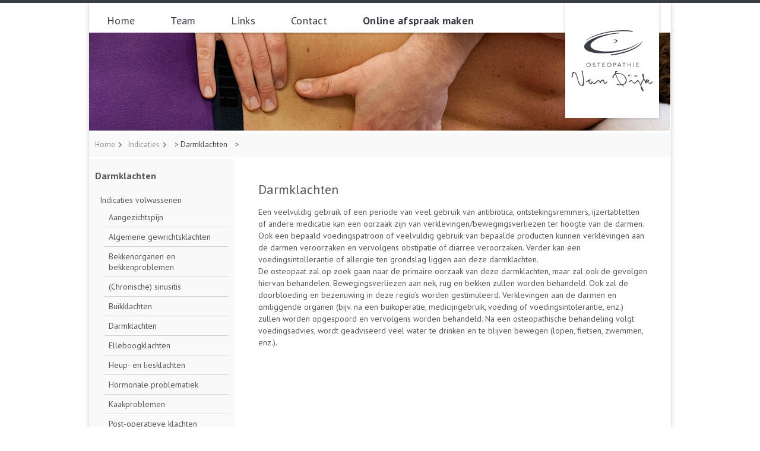

--- FILE ---
content_type: text/html; charset=iso-8859-1
request_url: http://www.osteopathievandijk.nl/indicaties/darmklachten/
body_size: 2981
content:
<!doctype html>
<html lang="nl">
<head>
	<meta http-equiv="content-type" content="text/html; charset=iso-8859-1" />
	<title>Darmklachten - Indicaties - Osteopathie van Dijk</title>
	<meta name="revisit-after" content="3 days" />
	<meta name="robots" content="follow,index" />
   	<meta name="author" content="Online Identity" />
	<meta name="HandheldFriendly" content="true">
	<meta name="viewport" content="width=device-width, initial-scale=1, maximum-scale=1, user-scalable=no">

	<!--
		===========================================
		Online Identity & Solutions BV
		www.onlineidentity.nl
		===========================================
	-->
	<link rel="icon" type="image/png" href="/images/favicon.png" />
	<!--[if IE]><link rel="shortcut icon" href="/images/favicon.ico"/><![endif]-->
	<link rel="stylesheet" type="text/css" href="http://fonts.googleapis.com/css?family=PT+Sans:400,700,400italic,700italic">
	<link rel="stylesheet" type="text/css" href="http://netdna.bootstrapcdn.com/font-awesome/4.1.0/css/font-awesome.min.css" />
	<link rel="stylesheet" type="text/css" href="/include/css/stylesheet.css" />
	<link rel="stylesheet" type="text/css" href="/include/css/responsive.css" />

	<script type="text/javascript" src="/include/js/jquery.js"></script>
	<script type="text/javascript" src="/include/js/jquery.menu.js"></script>
	<script type="text/javascript" src="/include/js/jquery.migrate.js"></script>
	<script type="text/javascript" src="/include/js/jquery.slick.js"></script>
	<script type="text/javascript" src="/include/js/functions.js"></script>
	<script type="text/javascript">
		var _gaq = _gaq || [];
		_gaq.push(["_setAccount", "UA-1744922-40"]);
		_gaq.push(["_trackPageview"]);
		(function() {
			var ga = document.createElement("script"); ga.type = "text/javascript"; ga.async = true;
			ga.src = ("https:" == document.location.protocol ? "https://ssl" : "http://www") + ".google-analytics.com/ga.js";
			var s = document.getElementsByTagName("script")[0]; s.parentNode.insertBefore(ga, s);
		})();
	</script>
</head>
<body>
	<div id="top-bar"></div>
	<div id="wrapper" class="col-12">
		<header class="header">
			<a href="/" class="logo"><img src="/images/logo.png" alt="Osteopathie Van Dijk"/></a>
			<span class="s-block linkHeader"><a href="https://bookings.crossuite.app/d6491cb4-058a-432e-b181-43a978f75878" target="_blank" style="color: #3e3e3e; font-weight: 700;">Online afspraak maken</a></span>
			<a href="#menu" id="toggle" class=""><span></span></a>
			<nav id="menu">
				<ul class="clearfix">
					<li><a href="/">Home</a></li>
					<li><a href="/over/">Team</a></li>
					<li><a href="/links/">Links</a></li>
					<li><a href="/contact/">Contact</a></li>
					<li><a href="https://bookings.crossuite.app/d6491cb4-058a-432e-b181-43a978f75878" target="_blank" style="font-weight: 700;">Online afspraak maken</a></li>
				</ul>
			</nav>
		</header>
					<section class="head-image">
				<img src="/images/foto0.jpg" alt="" />
			</section>
			<div id="breadcrumbs">
			    <div id="content_linemenu"><a href="/">Home</a><a href="/indicaties/">Indicaties</a> &gt; <a href="/indicaties/darmklachten/">Darmklachten</a> &gt; </div>
			</div>
			<div class="row">
				<section class="col-3">
					<nav class="col-padding side-menu">
						<div class="h20"></div>
<h2 class="title">Darmklachten</h2><div class="h10"></div><ul><li>
<a href="/indicaties/">Indicaties volwassenen</a>
<ul>
<li><a href="/indicaties/aangezichtspijn/">Aangezichtspijn</a></li>
<li><a href="/indicaties/algemene-gewrichtsklachten/">Algemene gewrichtsklachten</a></li>
<li><a href="/indicaties/bekkenorganen-en-bekkenproblemen/">Bekkenorganen en bekkenproblemen</a></li>
<li><a href="/indicaties/chronische-sinusitis/">(Chronische) sinusitis</a></li>
<li><a href="/indicaties/buikklachten/">Buikklachten</a></li>
<li><a href="/indicaties/darmklachten/">Darmklachten</a></li>
<li><a href="/indicaties/elleboogklachten/">Elleboogklachten</a></li>
<li><a href="/indicaties/heup-en-liesklachten/">Heup- en liesklachten</a></li>
<li><a href="/indicaties/hormonale-problematiek/">Hormonale problematiek</a></li>
<li><a href="/indicaties/kaakproblemen/">Kaakproblemen</a></li>
<li><a href="/indicaties/post-operatieve-klachten/">Post-operatieve klachten</a></li>
<li><a href="/indicaties/menstruatieklachten/">Menstruatieklachten</a></li>
<li><a href="/indicaties/nekklachten/">Nekklachten</a></li>
<li><a href="/indicaties/orgaanproblemen/">Orgaanproblemen</a></li>
<li><a href="/indicaties/polsklachten/">Polsklachten</a></li>
<li><a href="/indicaties/recidiverende-sport-blessures/">Recidiverende sport blessures</a></li>
<li><a href="/indicaties/rugklachten/">Rugklachten</a></li>
<li><a href="/indicaties/schouderklachten/">Schouderklachten</a></li>
<li><a href="/indicaties/slapende-handenarmen/">Slapende handen/armen</a></li>
<li><a href="/indicaties/spastische-darm/">Spastische darm</a></li>
<li><a href="/indicaties/stressklachten/">Stressklachten</a></li>
<li><a href="/indicaties/tijdens-de-zwangerschap/">Tijdens de zwangerschap</a></li>
<li><a href="/indicaties/visus-problemen/">Visus problemen</a></li>
<li><a href="/indicaties/whiplash/">Whiplash</a></li>
<li><a href="/indicaties/zwangerschapswens/">Zwangerschapswens</a></li>
<li><a href="/indicaties/allergieen/">Allergieën</a></li>
<li><a href="/indicaties/bekkeninstabiliteit/">Bekkeninstabiliteit</a></li>
<li><a href="/indicaties/bevallingsklachten/">Bevallingsklachten</a></li>
<li><a href="/indicaties/blaasontsteking/">Blaasontsteking</a></li>
<li><a href="/indicaties/concentratieproblemen/">Concentratieproblemen</a></li>
<li><a href="/indicaties/duizeligheid/">Duizeligheid</a></li>
<li><a href="/indicaties/enkelklachten/">Enkelklachten</a></li>
<li><a href="/indicaties/hernia/">Hernia</a></li>
<li><a href="/indicaties/hoofdpijn/">Hoofdpijn</a></li>
<li><a href="/indicaties/hyperventilatiehartklopping/">Hyperventilatie/hartklopping</a></li>
<li><a href="/indicaties/knieklachten/">Knieklachten</a></li>
<li><a href="/indicaties/maagklachten/">Maagklachten</a></li>
<li><a href="/indicaties/middenoorontsteking/">Middenoorontsteking</a></li>
<li><a href="/indicaties/posttraimatische-klachten/">Posttraimatische klachten</a></li>
<li><a href="/indicaties/rsi/">RSI</a></li>
<li><a href="/indicaties/rusteloze-of-zware-benen/">Rusteloze of zware benen</a></li>
<li><a href="/indicaties/slaapproblemen/">Slaapproblemen</a></li>
<li><a href="/indicaties/slikklachten/">Slikklachten</a></li>
<li><a href="/indicaties/sportblessures/">Sportblessures</a></li>
<li><a href="/indicaties/uitstraling-in-ledematen/">Uitstraling in ledematen</a></li>
<li><a href="/indicaties/vermoeidheid/">Vermoeidheid</a></li>
<li><a href="/indicaties/voedingsproblemen/">Voedingsproblemen</a></li>
</ul>
</li>
<li><a href="/indicaties-babys-en-kinderen/">Indicaties baby's/kinderen</a></li>
<li><a href="/behandelingen/">Behandelingen</a></li>
<li><a href="/osteopathie/">Osteopathie</a></li>
<li><a href="/vergoedingen/">Vergoedingen</a></li>
						</ul>
					</nav>
				</section>
				<section class="col-9">
					<div class="col-padding-l content clearfix">
						<div class="h20"></div>
						<h1 class="title--main">Darmklachten</h1>
						<div class="h10"></div>
						<p>Een veelvuldig gebruik of een periode van veel gebruik van antibiotica, ontstekingsremmers, ijzertabletten of andere medicatie kan een oorzaak zijn van verklevingen/bewegingsverliezen ter hoogte van de darmen. Ook een bepaald voedingspatroon of veelvuldig gebruik van bepaalde producten kunnen verklevingen aan de darmen veroorzaken en vervolgens obstipatie of diarree veroorzaken. Verder kan een voedingsintollerantie of allergie ten grondslag liggen aan deze darmklachten.<br />
De osteopaat zal op zoek gaan naar de primaire oorzaak van deze darmklachten, maar zal ook de gevolgen hiervan behandelen. Bewegingsverliezen aan nek, rug en bekken zullen worden behandeld. Ook zal de doorbloeding en bezenuwing in deze regio&rsquo;s worden gestimuleerd. Verklevingen aan de darmen en omliggende organen (bijv. na een buikoperatie, medicijngebruik, voeding of voedingsintolerantie, enz.) zullen worden opgespoord en vervolgens worden behandeld. Na een osteopathische behandeling volgt voedingsadvies, wordt geadviseerd veel water te drinken en te blijven bewegen (lopen, fietsen, zwemmen, enz.).						</p>
					</div>
				</section>
			</div>

		<footer class="footer row">
			<article class="col-4">
				<div class="col-padding row">
					<div class="col-3">
						<div class="col-padding">
							<img src="/images/handje.png" alt=""/>
						</div>
					</div>
					<div class="col-9">
						<nav class="col-padding footer-menu">
							<ul>
								<li><a href="/">home</a></li>
								<li><a href="/behandelingen/">behandelingen</a></li>
								<li><a href="/osteopathie/">osteopathie</a></li>
								<li><a href="/vergoedingen/">vergoedingen</a></li>
								<li><a href="/links/">links</a></li>
								<li><a href="/contact">contact</a></li>
							</ul>
						</nav>
					</div>
				</div>
			</article>
			<article class="col-4">
				<div class="col-padding row">
					<div class="col-3">
						<div class="col-padding">
							<img src="/images/envelop.png" alt=""/>
						</div>
					</div>
					<div class="col-9">
						<nav class="col-padding footer-menu">
							Osteopathie Van Dijk<br/>
                            Lage hof 2<br/>
                            5331CV Kerkdriel<br/><br/>
							<strong>T</strong> 0418-743100<br/>
							<strong>E</strong> <a href="mailto:info@osteopathievandijk.nl">info@osteopathievandijk.nl</a>
						</nav>
					</div>
				</div>
			</article>
			<article class="col-4">
				<div class="col-padding row">
					<div class="col-3">
						<div class="col-padding">
							<img src="/images/copyright.png" alt="Copyright" />
						</div>
					</div>
					<div class="col-9">
						<nav class="col-padding footer-menu">
							&copy; copyright Osteopathie Van Dijk 2026						</nav>
					</div>
				</div>
			</article>
		</footer>
	</div>
</body>

--- FILE ---
content_type: text/css
request_url: http://www.osteopathievandijk.nl/include/css/stylesheet.css
body_size: 4001
content:
@charset "UTF-8";
/*------------------------------------*\
    #COLORS
\*------------------------------------*/
/*------------------------------------*\
    #12_COL
\*------------------------------------*/
.col-1, .col-2, .col-3, .col-4, .col-5, .col-6, .col-7, .col-8, .col-9, .col-10, .col-11 {
  float: left;
}

.col-1 {
  width: 8.333%;
}

.col-2 {
  width: 16.666%;
}

.col-3 {
  width: 25%;
}

.col-4 {
  width: 33.333%;
}

.col-5 {
  width: 41.666%;
}

.col-6 {
  width: 50%;
}

.col-7 {
  width: 58.333%;
}

.col-8 {
  width: 66.666%;
}

.col-9 {
  width: 75%;
}

.col-10 {
  width: 83.333%;
}

.col-11 {
  width: 91.666%;
}

.col-12 {
  width: 980px;
  margin: 0 auto;
}

.multi-columns {
  margin: 0 -10px;
}

.col-padding {
  padding: 0 10px;
}

.col-padding-l {
  padding: 0 30px;
}

.row:after, .clearfix:after {
  content: "";
  display: table;
  clear: both;
}
.s-block{
  display: none;
}

/*------------------------------------*\
    #HEIGHTS
\*------------------------------------*/
.h60 {
  display: block;
  height: 60px;
}

.h50 {
  display: block;
  height: 50px;
}

.h40 {
  display: block;
  height: 40px;
}

.h30 {
  display: block;
  height: 30px;
}

.h20 {
  display: block;
  height: 20px;
}

.h15 {
  display: block;
  height: 15px;
}

.h13 {
  display: block;
  height: 13px;
}

.h10 {
  display: block;
  height: 10px;
}

.h5 {
  display: block;
  height: 5px;
}

/*------------------------------------*\
    #RESET
\*------------------------------------*/
body {
  margin: 0;
  padding: 0;
  font-size: 13px;
}

body, img {
  border: 0;
}

a {
  -webkit-transition: all 150ms ease-out;
  -moz-transition: all 150ms ease-out;
  -o-transition: all 150ms ease-out;
}

.clearfloat {
  clear: both;
  font-size: 1px;
  height: 0;
  line-height: 0;
}

.fltlft {
  float: left;
}

.fltrgt {
  float: right;
}

/*------------------------------------*\
    #NORMALIZE
\*------------------------------------*/
/*! normalize.css v3.0.2 | MIT License | git.io/normalize */
html {
  font-family: sans-serif;
  -ms-text-size-adjust: 100%;
  -webkit-text-size-adjust: 100%;
}

body {
  margin: 0;
}

article, aside, details, figcaption, figure, footer, header, hgroup, main, menu, nav, section, summary {
  display: block;
}

audio, canvas, progress, video {
  display: inline-block;
  vertical-align: baseline;
}

audio:not([controls]) {
  display: none;
  height: 0;
}

[hidden], template {
  display: none;
}

a {
  background-color: transparent;
}

a:active, a:hover {
  outline: 0;
}

abbr[title] {
  border-bottom: 1px dotted;
}

b, strong {
  font-weight: 700;
}

dfn {
  font-style: italic;
}

h1 {
  font-size: 2em;
  margin: .67em 0;
}

mark {
  background: #ff0;
  color: #000;
}

small {
  font-size: 80%;
}

sub, sup {
  font-size: 75%;
  line-height: 0;
  position: relative;
  vertical-align: baseline;
}

sup {
  top: -.5em;
}

sub {
  bottom: -.25em;
}

img {
  border: 0;
}

svg:not(:root) {
  overflow: hidden;
}

figure {
  margin: 1em 40px;
}

hr {
  -moz-box-sizing: content-box;
  box-sizing: content-box;
  height: 0;
}

pre {
  overflow: auto;
}

code, kbd, pre, samp {
  font-family: monospace,monospace;
  font-size: 1em;
}

button, input, optgroup, select, textarea {
  color: inherit;
  font: inherit;
  margin: 0;
}

button {
  overflow: visible;
}

button, select {
  text-transform: none;
}

button, html input[type=button], input[type=reset], input[type=submit] {
  -webkit-appearance: button;
  cursor: pointer;
}

button[disabled], html input[disabled] {
  cursor: default;
}

button::-moz-focus-inner, input::-moz-focus-inner {
  border: 0;
  padding: 0;
}

input {
  line-height: normal;
}

input[type=checkbox], input[type=radio] {
  box-sizing: border-box;
  padding: 0;
}

input[type=number]::-webkit-inner-spin-button, input[type=number]::-webkit-outer-spin-button {
  height: auto;
}

input[type=search] {
  -webkit-appearance: textfield;
  -moz-box-sizing: content-box;
  -webkit-box-sizing: content-box;
  box-sizing: content-box;
}

input[type=search]::-webkit-search-cancel-button, input[type=search]::-webkit-search-decoration {
  -webkit-appearance: none;
}

fieldset {
  border: 1px solid silver;
  margin: 0 2px;
  padding: .35em .625em .75em;
}

legend {
  border: 0;
  padding: 0;
}

textarea {
  overflow: auto;
}

optgroup {
  font-weight: 700;
}

table {
  border-collapse: collapse;
  border-spacing: 0;
}

td, th {
  padding: 0;
}

/*------------------------------------*\
    #MENU
\*------------------------------------*/
#menu {
  margin: 0;
  float: left;
  width: 800px;
}

#menu ul {
  list-style: none;
  margin: 0px;
  padding: 0px;
}

#menu ul li {
  list-style-type: none;
  float: left;
  margin: 0px;
  padding: 0px;
}

#menu ul li a {
  height: 40px;
  line-height: 40px;
  font-size: 18px;
  letter-spacing: 0.3px;
  font-weight: 400;
  display: block;
  margin: 10px 10px 0 10px;
  padding: 0px 20px;
  color: #3a3e47;
  text-decoration: none;
  -webkit-border-radius: 2px 2px 0 0;
  -moz-border-radius: 2px 2px 0 0;
  border-radius: 2px 2px 0 0;
}

#menu ul li a:hover, #menu ul li a.selected {
  background: #3a3e47;
  color: #fff;
}

#menu ul li ul {
  position: absolute;
  visibility: hidden;
  display: block;
  margin: 10px 0px 0px 0px;
  padding: 0px;
  width: 230px;
  background-color: #fff;
  opacity: 1.0;
  z-index: 1000;
}

#menu ul li ul li {
  display: list-item;
  float: none;
  margin: 0px;
  padding: 0px;
}

#menu ul li ul li a {
  display: block;
  color: #666;
  border-bottom: 1px solid #8db812;
  padding: 10px 10px 10px 10px;
  margin: 0px;
  text-decoration: none;
}

/*------------------------------------*\
    #INPUTS
\*------------------------------------*/
input, textarea, select {
  font-family: 'PT Sans', sans-serif;
  color: #575757;
  font-size: 13px;
}

.inputbox {
  height: 35px;
  padding: 0 7px;
  margin: 0 0 10px 0;
  width: 100%;
  max-width: 350px;
  border: 1px solid #cbe0e3;
  background-color: #f9f9f9;
  -webkit-border-radius: 2px;
  -moz-border-radius: 2px;
  border-radius: 2px;
  -webkit-box-sizing: border-box;
  -moz-box-sizing: border-box;
  box-sizing: border-box;
}

textarea.inputbox {
  padding: 7px;
  min-height: 130px;
}

.error {
  background: #fff6f6;
  border: 1px solid #ff3434;
}

.btn--submit {
  height: 36px;
  line-height: 36px;
  padding: 0 20px;
}

/* Slider */
.slick-slider {
  position: relative;
  display: block;
  box-sizing: border-box;
  -moz-box-sizing: border-box;
  -webkit-touch-callout: none;
  -webkit-user-select: none;
  -khtml-user-select: none;
  -moz-user-select: none;
  -ms-user-select: none;
  user-select: none;
  -ms-touch-action: pan-y;
  touch-action: pan-y;
  -webkit-tap-highlight-color: transparent;
}

.slick-list {
  position: relative;
  overflow: hidden;
  display: block;
  margin: 0;
  padding: 0;
}
.slick-list:focus {
  outline: none;
}
.slick-loading .slick-list {
  background: #fff url("./ajax-loader.gif") center center no-repeat;
}
.slick-list.dragging {
  cursor: pointer;
  cursor: hand;
}

.slick-slider .slick-track {
  -webkit-transform: translate3d(0, 0, 0);
  -moz-transform: translate3d(0, 0, 0);
  -ms-transform: translate3d(0, 0, 0);
  -o-transform: translate3d(0, 0, 0);
  transform: translate3d(0, 0, 0);
}

.slick-track {
  position: relative;
  left: 0;
  top: 0;
  display: block;
}
.slick-track:before, .slick-track:after {
  content: "";
  display: table;
}
.slick-track:after {
  clear: both;
}
.slick-loading .slick-track {
  visibility: hidden;
}

.slick-slide {
  position: relative;
  float: left;
  height: 100%;
  min-height: 1px;
  display: none;
}
[dir="rtl"] .slick-slide {
  float: right;
}
.slick-slide img {
  display: block;
}
.slick-slide.slick-loading img {
  display: none;
}
.slick-slide.dragging img {
  pointer-events: none;
}
.slick-initialized .slick-slide {
  display: block;
}
.slick-loading .slick-slide {
  visibility: hidden;
}
.slick-vertical .slick-slide {
  display: block;
  height: auto;
  border: 1px solid transparent;
}

/* Icons */
/* Arrows */
.slick-prev,
.slick-next {
  position: absolute;
  display: block;
  height: 20px;
  width: 20px;
  line-height: 0;
  font-size: 0;
  cursor: pointer;
  background: transparent;
  color: transparent;
  top: 50%;
  margin-top: -10px;
  padding: 0;
  border: none;
  outline: none;
}
.slick-prev:hover, .slick-prev:focus,
.slick-next:hover,
.slick-next:focus {
  outline: none;
  background: transparent;
  color: transparent;
}
.slick-prev:hover:before, .slick-prev:focus:before,
.slick-next:hover:before,
.slick-next:focus:before {
  opacity: 1;
}
.slick-prev.slick-disabled:before,
.slick-next.slick-disabled:before {
  opacity: 0.25;
}

.slick-prev:before, .slick-next:before {
  font-family: "fontAwesome";
  font-size: 22px;
  line-height: 22px;
  color: #fff;
  opacity: 0.75;
  -webkit-font-smoothing: antialiased;
  -moz-osx-font-smoothing: grayscale;
}

.slick-prev {
  left: -25px;
}
[dir="rtl"] .slick-prev {
  left: auto;
  right: -25px;
}
.slick-prev:before {
  content: "";
}
[dir="rtl"] .slick-prev:before {
  content: "";
}

.slick-next {
  right: -25px;
}
[dir="rtl"] .slick-next {
  left: -25px;
  right: auto;
}
.slick-next:before {
  content: "";
}
[dir="rtl"] .slick-next:before {
  content: "";
}

/* Dots */
/*.slick-slider {
    margin-bottom: 30px;
}*/
.slick-dots {
  position: absolute;
  bottom: -45px;
  list-style: none;
  display: block;
  text-align: center;
  padding: 0;
  width: 100%;
}
.slick-dots li {
  position: relative;
  display: inline-block;
  height: 20px;
  width: 20px;
  margin: 0 5px;
  padding: 0;
  cursor: pointer;
}
.slick-dots li button {
  border: 0;
  background: transparent;
  display: block;
  height: 20px;
  width: 20px;
  outline: none;
  line-height: 0;
  font-size: 0;
  color: transparent;
  padding: 5px;
  cursor: pointer;
}
.slick-dots li button:hover, .slick-dots li button:focus {
  outline: none;
}
.slick-dots li button:hover:before, .slick-dots li button:focus:before {
  opacity: 1;
}
.slick-dots li button:before {
  position: absolute;
  top: 0;
  left: 0;
  content: "•";
  width: 20px;
  height: 20px;
  font-family: "fontAwesome";
  font-size: 6px;
  line-height: 20px;
  text-align: center;
  color: black;
  opacity: 0.25;
  -webkit-font-smoothing: antialiased;
  -moz-osx-font-smoothing: grayscale;
}
.slick-dots li.slick-active button:before {
  color: black;
  opacity: 0.75;
}

/*------------------------------------*\
    #MAIN
\*------------------------------------*/
body {
  color: #575757;
  font-family: 'PT Sans', sans-serif;
  color: #575757;
  position: relative;
}

#top-bar {
  position: relative;
  z-index: 40;
  height: 5px;
  background: #3a3e47;
}

p {
  line-height: 1.45;
  font-size: 14px;
  margin: 0 0 7px 0;
  padding: 0;
}
p a {
  color: #3a3e47;
  text-decoration: none;
}
p a:hover {
  text-decoration: underline;
}

.line {
  height: 1px;
  background: #d2d2d2;
}

.auto-col {
  -webkit-columns: 2;
  -moz-columns: 2;
  columns: 2;
  -webkit-column-gap: 40px;
  -moz-column-gap: 40px;
  column-gap: 40px;
}

.title, .title--main, .subtitle {
  display: block;
  margin: 0 0 7px 0;
  padding: 0;
  font-size: 16px;
  line-height: 1;
  font-weight: 700;
}

.title--main {
  font-size: 22px;
  font-weight: 400;
}

.subtitle {
  font-size: 14px;
}

.main-color {
  color: #3a3e47;
}

#wrapper {
  background: #fff;
  -webkit-box-shadow: 0 0 8px 0 rgba(0, 0, 0, 0.2);
  -moz-box-shadow: 0 0 8px 0 rgba(0, 0, 0, 0.2);
  box-shadow: 0 0 8px 0 rgba(0, 0, 0, 0.2);
  margin-bottom: 50px;
}
#wrapper:after {
  content: "";
  display: block;
  position: absolute;
  height: 110px;
  bottom: -100px;
  z-index: -1;
  background: #3a3e47;
  left: 0px;
  width: 100%;
}

.logo {
  position: absolute;
  z-index: 30;
  display: block;
  width: 158px;
  height: 194px;
  top: 0px;
  right: 20px;
  -webkit-box-shadow: 0 0 6px 0 rgba(0, 0, 0, 0.2);
  -moz-box-shadow: 0 0 6px 0 rgba(0, 0, 0, 0.2);
  box-shadow: 0 0 6px 0 rgba(0, 0, 0, 0.2);
}
.logo img {
  display: block;
  width: 100%;
}

.header {
  position: relative;
  height: 50px;
}
.header:after {
  content: "";
  position: absolute;
  width: 100%;
  left: 0px;
  bottom: -6px;
  height: 6px;
  display: block;
  z-index: 10;
  background: url(../../images/head-shadow.png) no-repeat center top;
}

.slide {
  position: relative;
  height: 440px;
}

.slide__overlay {
  position: absolute;
  z-index: 2;
  top: 0px;
  left: 0px;
  height: 440px;
  width: 580px;
  background: url(../../images/slide-overlay.png) left no-repeat;
}

.slide__text {
  display: table;
  height: 440px;
  position: absolute;
  z-index: 3;
  left: 60px;
  top: 0px;
  width: 230px;
}

.slide__text-inner {
  display: table-cell;
  width: 100%;
  height: 100%;
  vertical-align: middle;
}

.btn, .btn--submit, .btn--regular, .slide__btn {
  display: inline-block;
  border: 1px solid #e7e6e2;
  background: #fefdf9;
  text-transform: uppercase;
  letter-spacing: 0.8px;
  text-decoration: none;
  color: #909090;
  -webkit-border-radius: 2px;
  -moz-border-radius: 2px;
  border-radius: 2px;
}
.btn i, .btn--submit i, .btn--regular i, .slide__btn i {
  margin: 0 0 0 7px;
}
.btn:hover, .btn--submit:hover, .btn--regular:hover, .slide__btn:hover {
  background: #e7e6e2;
}

.btn--regular {
  height: 25px;
  font-size: 11px;
  line-height: 25px;
  padding: 0 12px;
}

.slide__title {
  color: #fff;
  font-weight: 700;
  font-size: 35px;
  line-height: 1.1;
  display: block;
  margin: 0 0 20px 0;
}

.slide__content {
  color: #fff;
  font-size: 17px;
  font-weight: 400;
  line-height: 1.3;
  padding: 0;
  margin: 0 0 20px 0;
}

.slide__btn {
  height: 40px;
  line-height: 40px;
  padding: 0 22px;
  font-size: 13px;
}

.quick-links {
  display: table;
  height: 40px;
  width: 100%;
  padding: 3px;
  background: #eeeeee;
  margin: 10px 0;
  -webkit-border-radius: 3px;
  -moz-border-radius: 3px;
  border-radius: 3px;
  -webkit-box-sizing: border-box;
  -moz-box-sizing: border-box;
  box-sizing: border-box;
}
.quick-links a {
  position: relative;
  display: table-cell;
  text-decoration: none;
  height: 36px;
  line-height: 36px;
  text-align: center;
  color: #575757;
  text-decoration: none;
  font-size: 16px;
  border-right: 1px solid #d2d2d2;
  -webkit-border-radius: 2px;
  -moz-border-radius: 2px;
  border-radius: 2px;
}
.quick-links a:hover {
  background: #e3e3e3;
}
.quick-links a:last-child {
  border-right: none;
}

.footer {
  background: #575757;
  padding: 20px 0;
  font-size: 11px;
  color: #fff;
}
.footer a {
  font-size: 11px;
  color: #fff;
  text-decoration: none;
}
.footer a:hover {
  text-decoration: underline;
}
.footer article {
  -webkit-box-sizing: border-box;
  -moz-box-sizing: border-box;
  box-sizing: border-box;
  position: relative;
  border-right: 1px solid #d2d2d2;
}
.footer article:last-child {
  border-right: none;
}

.footer-menu ul {
  list-style: none;
  padding: 0;
  margin: 0;
}
.footer-menu ul li {
  margin: 0;
  padding: 0;
}
.footer-menu ul a {
  padding: 7px 0;
  font-size: 11px;
  text-decoration: none;
  font-weight: 400;
  text-decoration: none;
  color: #fff;
}
.footer-menu ul a:hover {
  text-decoration: underline;
}

.side-menu {
  background: #f9f9f9;
  min-height: 500px;
}
.side-menu ul {
  list-style: none;
  margin: 0;
  padding: 0 0 20px 0;
}
.side-menu li {
  padding: 3px 0;
  border-bottom: 1px solid #d2d2d2;
  font-size: 14px;
}
.side-menu ul li ul {
  list-style: none;
  margin: 0;
  padding: 0 0 20px 15px;
}
.side-menu li li ul li {
  padding: 3px 0;
  border-bottom: 1px solid #d2d2d2;
  font-size: 12px;
}
.side-menu a {
  display: block;
  line-height: 1.3;
  color: #575757;
  text-decoration: none;
  padding: 4px 8px;
  -webkit-border-radius: 2px;
  -moz-border-radius: 2px;
  border-radius: 2px;
}
.side-menu a:hover, .side-menu a.selected {
  background: #eeeeee;
}
/*
.side-menu a:after {
  content: "\f054";
  line-height: 1.3;
  font-family: fontAwesome;
  font-size: 12px;
  margin-left: 5px;
}
*/
.content {
  -webkit-box-sizing: border-box;
  -moz-box-sizing: border-box;
  box-sizing: border-box;
  padding: 20px 40px;
}
.content img {
  float: right;
  max-width: 40%;
  -webkit-box-sizing: border-box;
  -moz-box-sizing: border-box;
  box-sizing: border-box;
  margin: 0px 0px 20px 20px;
  border: 6px solid #eeeeee;
}

.head-image img {
  display: block;
}

.side-image {
  min-height: 500px;
  -webkit-background-size: cover;
  -moz-background-size: cover;
  -o-background-size: cover;
  background-size: cover;
  background-position: center center;
  background-repeat: no-repeat;
}

#breadcrumbs {
  height: 40px;
  line-height: 40px;
  padding: 0 10px;
  background: #f9f9f9;
  border-bottom: 4px solid #fff;
  border-top: 4px solid #fff;
}
#breadcrumbs a {
  display: inline-block;
  color: #909090;
  text-decoration: none;
  margin-right: 10px;
}
#breadcrumbs a:after {
  content: "\f054";
  line-height: 40px;
  font-family: fontAwesome;
  font-size: 10px;
  margin-left: 5px;
}
#breadcrumbs a:last-child {
  color: #3a3e47;
}
#breadcrumbs a:last-child:after {
  display: none;
}

label {
  font-size: 11px;
  text-transform: uppercase;
  display: block;
  margin: 0 0 3px 0;
  letter-spacing: 0.5px;
}
.stars{
  width: 100%;
  color: #ff8525;
  margin-bottom: 10px;
  border-top: 1px solid #eee;
  padding-top: 20px;
}
.stars i{
  font-size: 14px;
  margin-left: 2px;
}
.paragraph{
  width: 100%;
  font-size: 14px;
  line-height: 1.6;
  margin-bottom: 10px;
}

/*# sourceMappingURL=stylesheet.css.map */


--- FILE ---
content_type: text/css
request_url: http://www.osteopathievandijk.nl/include/css/responsive.css
body_size: 1162
content:
@media screen and (max-width: 995px) {
    #wrapper {
        width: 800px;
    }
    #menu ul li a{
        font-size: 14px;
    }
    #menu{
        width: 800px;
    }
    .content img{
        height: auto;
    }
}

@media screen and (max-width: 810px) {
    #wrapper {
        width: 750px;
    }
    .head-image img{
        width: 100%;
    }
    #menu{
        width: 750px;
    }
    #menu ul li a{
        padding: 0 15px;
    }
    .slide{
        overflow: hidden;
    }
}

@media screen and (max-width: 760px) {
    #wrapper {
        width: 100%;
    }
    .s-show {
        display: block;
    }
    .s-hide{
        display: none;
    }
    body {
        min-width: 320px;
    }
    .col-1,
    .col-2,
    .col-2-5,
    .col-3,
    .col-4,
    .col-5,
    .col-6,
    .col-7,
    .col-8,
    .col-9,
    .col-10,
    .col-11,
    .col-12 {
        width: 100%;
    }
    .col-mobile {
        padding-left: 15px;
        padding-right: 15px;
    }
    .col-padding-right {
        padding-right: 0;
    }
    .col-padding-left {
        padding-left: 0;
    }
    .m-mt20 {
        margin-top: 20px;
    }
    .m-mt30{
        margin-top: 30px;
    }

    /*TOGGLE*/
    #toggle {
        position: absolute;
        right: 10px;
        top: 5px;
        display: block;
        width: 28px;
        height: 30px;
        margin: 17px auto;
    }
    #toggle span:after,
    #toggle span:before {
        content: "";
        position: absolute;
        left: 0;
        top: -9px;
    }
    #toggle span:after {
        top: 9px;
    }
    #toggle span {
        position: relative;
        display: block;
    }
    #toggle span,
    #toggle span:after,
    #toggle span:before {
        width: 100%;
        height: 3px;
        background-color: #909090;
        transition: all .3s;
        backface-visibility: hidden;
        border-radius: 2px;
    }
    #toggle.on span {
        background-color: transparent;
    }
    #toggle.on span:before {
        transform: rotate(45deg) translate(5px, 5px);
        -moz-transform: rotate(45deg) translate(5px, 5px);
        -webkit-transform: rotate(45deg) translate(5px, 5px);
        -o-transform: rotate(45deg) translate(5px, 5px);
    }
    #toggle.on span:after {
        transform: rotate(-45deg) translate(7px, -8px);
        -moz-transform: rotate(-45deg) translate(7px, -8px);
        -webkit-transform: rotate(-45deg) translate(7px, -8px);
        -o-transform: rotate(-45deg) translate(7px, -8px);
    }
    #toggle.on + #menu {
        display: block;
    }
    /*MENU*/
    #menu {
        display: none;
        margin-left: 0;
        margin-top: 0;
        position: absolute;
        width: 100%;
        background-color: #F7FBFC;
        top: 50px;
        z-index: 150;
        height: auto;
        left: 0;
        right: 0;
    }
    #menu ul {
        margin: 0;
        width: 100%;
    }
    #menu li {
        margin-right: 0px;
        width: 100%;
        border-bottom: 1px solid #eee;
    }
    #menu li a {
        width: 100%;
    }
    #menu li a:hover {
        background-color: #eee;
    }
    #menu li a.selected {
        background-color: #8bc3cc;
        color: white;
    }
    #menu li a:after {
        display: none;
    }
    #menu .sub {
        display: none !important;
    }
    #menu li a {
        padding: 10px;
        -webkit-box-sizing: border-box;
        -moz-box-sizing: border-box;
        box-sizing: border-box;
    }

    #menu ul li a{
        margin: 0;
    }
    #menu li:first-child a{
        padding: 0px 15px;
        -webkit-box-sizing: border-box;
        -moz-box-sizing: border-box;
        box-sizing: border-box;
    }
    #menu ul li a{
        -webkit-box-sizing: border-box;
        -moz-box-sizing: border-box;
        box-sizing: border-box;
    }
    .slidesjs-next,
    .slidesjs-previous {
        display: none!important;
    }
    .navTitle {
        cursor: pointer;
    }
    .navTitle {
        float: left;
        position: relative;
        width: 100%;
        border-bottom: 1px solid #eee;
        padding-bottom: 20px;
    }
    .navTitle:before {
        position: absolute;
        font-family: "FontAwesome";
        content: '\f107';
        font-size: 20px;
        right: 10px;
    }
    .subMenu {
        display: none;
    }
    .quick-links a{
        display: block;
        border-right: none;
    }
    .logo{
        width: 90px;
        height: 111px;
        right: auto;
        left: 20px;
    }
    .footer .col-4{
        margin-bottom: 30px;
    }
    .side-menu{
        min-height: inherit;
    }
    .s-block{
        display: block;
    }

    .linkHeader{
        float: left;
        margin-left: 130px;
        margin-top: 17px;
    }
    .linkHeader a{
        text-decoration: none;
    }
}

--- FILE ---
content_type: application/javascript
request_url: http://www.osteopathievandijk.nl/include/js/functions.js
body_size: 2619
content:
$(document).ready(function() {
	
	//	jquery.fancybox.js
	/*$(".fancybox").fancybox({
		"padding":0,
		"closeClick":false
	});*/
	
	
	// slick slider
	$('.slide').slick({
		autoplay: true,
		arrows: true,
		autoplaySpeed: 3000
	});

	var theToggle = document.getElementById('toggle');

	function hasClass(elem, className) {
		return new RegExp(' ' + className + ' ').test(' ' + elem.className + ' ');
	}
	function addClass(elem, className) {
		if (!hasClass(elem, className)) {
			elem.className += ' ' + className;
		}
	}
	function removeClass(elem, className) {
		var newClass = ' ' + elem.className.replace( /[\t\r\n]/g, ' ') + ' ';
		if (hasClass(elem, className)) {
			while (newClass.indexOf(' ' + className + ' ') >= 0 ) {
				newClass = newClass.replace(' ' + className + ' ', ' ');
			}
			elem.className = newClass.replace(/^\s+|\s+$/g, '');
		}
	}
	function toggleClass(elem, className) {
		var newClass = ' ' + elem.className.replace( /[\t\r\n]/g, " " ) + ' ';
		if (hasClass(elem, className)) {
			while (newClass.indexOf(" " + className + " ") >= 0 ) {
				newClass = newClass.replace( " " + className + " " , " " );
			}
			elem.className = newClass.replace(/^\s+|\s+$/g, '');
		} else {
			elem.className += ' ' + className;
		}
	}

	theToggle.onclick = function() {
		toggleClass(this, 'on');
		return false;
	};

	// Js slider
	/*$('#slides').slidesjs({
		width: 1000,
		height: 440,
		navigation: false
	});*/
	
	
	 //	jquery.menu.js
	$(".menu ul").superfish();
	
	// Custom select box
	/*$('.inputbox-select').customSelect();*/

	
	 //	product volledig klikbaar maken
	/*$(".product").click(function(){
	 	window.location=$(this).find("a").attr("href"); 
	 	return false;
	});*/
	
	/*
	 *	jquery.autocomplete.js
	$("#inputveld").autocomplete("/include/php/plaats_dropdown.php", {
		minChars:1,	multiple:false, width:"155px", dataType:"json",
		parse: function(data) {
			return $.map(data, function(row) { return { data: row, value: row.name, result: row.to	} });
		},
		formatItem: function(item) { return formatName(item); }
	}).result(function(e, item) { document.getElementById("zoek_plaats_id").value = formatId(item); });
	*/


	/*
	 *	jquery.backstretch.js
	 $("#demo").backstretch("http://dl.dropbox.com/u/515046/www/garfield-interior.jpg");
	 */


	/*
	 *	jquery.selectbox.js
	 $("#productfilter_thema").selectbox();
	 */

 	/*
	 *	jquery.jcarousel.js
	 $("#jcarousel").jcarousel({
		auto:2,
		scroll:1,
		animation:1000,
		wrap:"circular"
	 });
	 */

	/*
	 *	jquery.calendrical.js
	 $(".datepicker").calendricalDate({
		"usa":false
	});
	 */
});
function formatName(value) { return value.to; }
function formatId(value) { return value.name; }
function dg(elem) {
	return document.getElementById(elem);
}
function checkEmptyField(fieldName,fieldclassname,stdValue) {
	var emptyString = /^\s*$/ ;
	if(emptyString.test(dg(fieldName).value) || dg(fieldName).value == stdValue) {
		dg(fieldName).className = fieldclassname+" error";
		return true;
	} else {
		dg(fieldName).className = fieldclassname;
		return false;
	}
}
function checkEmailField(fieldName,fieldclassname) {
	var emailString = /^[^@]+@[^@.]+\.[^@]*\w\w$/ ;
	if(!emailString.test(dg(fieldName).value)) {
		dg(fieldName).className = fieldclassname+" error";
		return true;
	} else {
		dg(fieldName).className = fieldclassname;
		return false;
	}
}
function checkPCField(fieldName) {
	var postcode = dg(fieldName).value;
	postcode = postcode.toUpperCase();
	postcode = postcode.replace(" ","");
	var postcodeString = /^[1-8]{1}[0-9]{3}[A-Z]{2}$/;
	if(!postcodeString.test(postcode)) {
		dg(fieldName).className = "inputbox_error";
		return true;
	} else {
		dg(fieldName).className = "inputbox";
		return false;
	}
}
function isNumberKey(evt) {
	var charCode = (evt.which) ? evt.which : evt.keyCode;
	if (charCode > 31 && (charCode < 48 || charCode > 57)) {
		return false;
	}
	return true;
}
function validateFormulier() {
	var aantal_fouten = 0;
	var focusveld = "";
	var melding = "";
	if(dg("plaats_id").value == "0") {
		aantal_fouten++;
		focusveld = "plaats";
		dg("plaats").className = "inputbox_error";
		melding = "U heeft geen geldige plaats geselecteerd onder het kopje 'Waar bent u naar op zoek'. Selecteer een plaats uit de selectielijst die tevoorschijn komt nadat u begint te typen.";
	} else {
		dg("plaats").className = "inputbox";
	}
	if(checkEmptyField("geboortedatum","inputbox","")) { aantal_fouten++; focusveld = "geboortedatum"; }
	if(checkEmptyField("email_1","inputbox","")) { aantal_fouten++; focusveld = "email_1"; }
	else if(checkEmailField("email_1","inputbox")) { aantal_fouten++; focusveld = "email_1"; }
	if(checkEmptyField("telefoon_1","inputbox","")) { aantal_fouten++; focusveld = "telefoon_1"; }
	if(checkEmptyField("land","inputbox","")) { aantal_fouten++; focusveld = "land"; }
	if(checkEmptyField("woonplaats","inputbox","")) { aantal_fouten++; focusveld = "woonplaats"; }
	if(checkEmptyField("postcode","inputbox","")) { aantal_fouten++; focusveld = "postcode"; }
	if(checkEmptyField("huisnummer","inputbox","")) { aantal_fouten++; focusveld = "huisnummer"; }
	if(checkEmptyField("straat","inputbox","")) { aantal_fouten++; focusveld = "straat"; }
	if(checkEmptyField("achternaam","inputbox","")) { aantal_fouten++; focusveld = "achternaam"; }
	if(checkEmptyField("voornaam","inputbox","")) { aantal_fouten++; focusveld = "voornaam"; }

	if(focusveld != "") {
		dg(focusveld).focus();
	}
	if(aantal_fouten > 0) {
		if(melding != "" && aantal_fouten == 1) {
			alert(melding);
		} else {
			alert("U heeft een of meerdere velden niet correct ingevuld. Loop a.u.b. de rood gemarkeerde velden na.");
		}
	}
	return aantal_fouten == 0;
}
function validateContactFormulier() {
	var aantal_fouten = 0;
	var focusveld = "";
	if(checkEmptyField("bericht","inputbox")) { aantal_fouten++; focusveld = "bericht"; }
	if(checkEmptyField("email","inputbox")) { aantal_fouten++; focusveld = "email"; }
	else if(checkEmailField("email","inputbox")) { aantal_fouten++; focusveld = "email"; }
	if(checkEmptyField("naam","inputbox")) { aantal_fouten++; focusveld = "naam"; }
	if(focusveld != "") {
		dg(focusveld).focus();
	}

	if ((typeof formExtraCheck === "function") && !formExtraCheck()) {
		aantal_fouten += 1;
	}

	if(aantal_fouten > 0) {
		alert("U heeft een of meerdere velden niet correct ingevuld. Loop a.u.b. de rood gemarkeerde velden na.");
	}
	return aantal_fouten == 0;
}
function validateGuestbook() {
	var aantal_fouten = 0;
	var focusveld = "";
	if(dg("captcha_code").value != dg("hidd_cap_code").value) {
		aantal_fouten++;
		focusveld = "captcha_code";
		dg("captcha_code").className = "inputbox error";
	} else {
		dg("captcha_code").className = "inputbox";
	}
	if(checkEmptyField("bericht","inputbox")) { aantal_fouten++; focusveld = "bericht"; }
	if(checkEmptyField("email","inputbox")) { aantal_fouten++; focusveld = "email"; }
	else if(checkEmailField("email","inputbox")) { aantal_fouten++; focusveld = "email"; }
	if(checkEmptyField("naam","inputbox")) { aantal_fouten++; focusveld = "naam"; }
	if(focusveld != "") {
		dg(focusveld).focus();
	}
	if(aantal_fouten > 0) {
		alert("U heeft een of meerdere velden niet correct ingevuld. Loop a.u.b. de rood gemarkeerde velden na.");
	}
	return aantal_fouten == 0;
}
function load() {
	//<script type="text/javascript" src="https://maps.googleapis.com/maps/api/js?sensor=false"></script>
	var lat = 51.773748685581864;
	var lon = 5.336308479309082;
	var naam = "Online Identity";
	var plaats = new google.maps.LatLng(lat,lon);
	var opties = {
		center: new google.maps.LatLng(lat,lon),
		zoom: 14,
		mapTypeId: google.maps.MapTypeId.ROADMAP
	};
	var map = new google.maps.Map(dg("map"),opties);
	var infowindow = new google.maps.InfoWindow({content:"<form action=\"http://maps.google.nl/maps\" method=\"get\" target=\"_blank\" class=\"markerPlanuwroute\">Plan uw route naar "+naam+"<br /><table><tr><td>Uw adres: </td><td><input name=\"saddr\" id=\"saddr\" size=\"30\" type=\"text\" /></td><td><input value=\"Bereken route\" type=\"submit\" /></td></tr></table><input name=\"daddr\" value=\""+lat+","+lon+"\" type=\"hidden\" /><input name=\"hl\" value=\"nl\" type=\"hidden\"/></form>"});
	var marker = new google.maps.Marker({position:plaats,title:naam});
	marker.setMap(map);
	google.maps.event.addListener(marker,"click",function() {infowindow.open(map,marker);});
}

function popup(url,w,h) {
	window.open(url,"","width="+w+",height="+h+",scrollbars=no,toolbar=no,location=no");
}